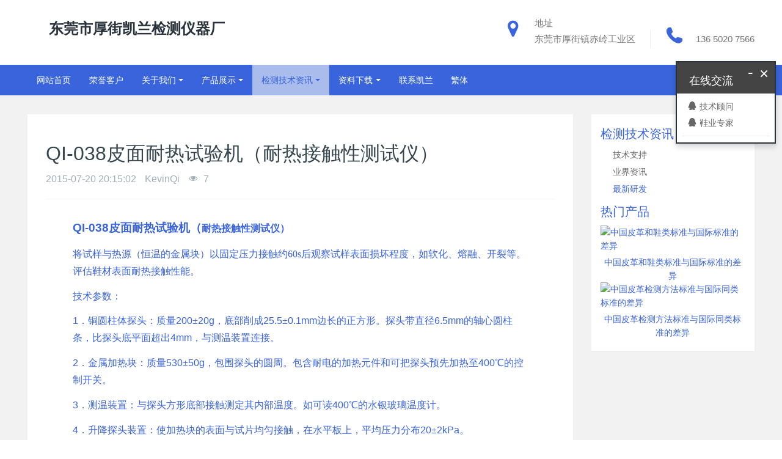

--- FILE ---
content_type: text/html;charset=UTF-8
request_url: http://www.jianceyq.com/news/shownews.php?id=113
body_size: 7729
content:

<!DOCTYPE HTML>
<html class="oxh met-web">
<head>
<meta charset="utf-8">
<meta name="renderer" content="webkit">
<meta http-equiv="X-UA-Compatible" content="IE=edge,chrome=1">
<meta name="viewport" content="width=device-width,initial-scale=1.0,maximum-scale=1.0,minimum-scale=1.0,user-scalable=0,minimal-ui">
<meta name="format-detection" content="telephone=no">
<title>QI-038皮面耐热试验机（耐热接触性测试仪）</title>
<meta name="description" content="将试样与热源（恒温的金属块）以固定压力接触约60s后观察试样表面损坏程度，如软化、熔融、开裂等。评估鞋材表面耐热接触性能。">
<meta name="keywords" content="QI-038皮面耐热试验机（耐热接触性测试仪）,ISO 882-1:1998(E), ANSI Z41,SATRA TM49,GB/T 20991第8.7.1,ISO 20344">
<meta name="generator" content="MetInfo V8.0" data-variable="../|cn||medu134|2|77|113" data-user_name="">
<link href="../favicon.ico?" rel="shortcut icon" type="image/x-icon">
<link rel="stylesheet" type="text/css" href="../public/third-party/web/basic.css?1729237886">
<link rel="stylesheet" type="text/css" href="../public/web/css/metinfo.css?1727595376">
<link rel="stylesheet" type="text/css" href="../templates/medu134/cache/medu134.css?1743123335">
<style>
body{
    background-color: !important;font-family: !important;}
h1,h2,h3,h4,h5,h6{font-family: !important;}
</style>
<script>(function(){var t=navigator.userAgent;(t.indexOf("rv:11")>=0||t.indexOf("MSIE 10")>=0)&&document.write("<script src=\"../public/third-party/html5shiv/html5shiv.min.js\"><\/script>")})();</script>
</head>
<!--[if lte IE 9]>
<div class="text-xs-center m-b-0 bg-blue-grey-100 alert">
    <button type="button" class="close" aria-label="Close" data-dismiss="alert">
        <span aria-hidden="true">×</span>
    </button>
    你正在使用一个过时的浏览器。请升级你的浏览器，以提高您的体验。</div>
<![endif]-->
<body >
    <header class='met-head' m-id='met_head' m-type='head_nav'>
    <nav class="navbar navbar-default box-shadow-none met-nav">
        <div class="nav-top">
        <div class="container">
            <div class="row">
            <div class="clearfix">
                                      <h3 hidden>凯兰检测仪器</h3>
                                                                                        <!-- logo 
                <div class="navbar-header pull-xs-left">
                    <a href="../" class="met-logo vertical-align block pull-xs-left" title="凯兰检测仪器">
                        <div class="vertical-align-middle">
                            <img src="../" alt="凯兰检测仪器" class="hidden-sm-down">
                            <img src="../" alt="凯兰检测仪器" class="hidden-md-up">
                            </div>
                    </a>
                </div>-->
                <!-- logo -->
                <button type="button" class="navbar-toggler hamburger hamburger-close collapsed p-x-5 met-nav-toggler" data-target="#met-nav-collapse" data-toggle="collapse">
                    <span class="sr-only"></span>
                    <span class="hamburger-bar"></span>
                </button>
                <!-- 会员注册登录 -->
                                  <!-- icon -->
                <div class="eco_header pull-right hidden-xs hidden-sm">
                                              <div class="top-info">
                          <div class="icon-box"> <span class="fa fa-map-marker"></span> </div>
                          <div class="content-box">
                            <p>地址<br>
                              <span>东莞市厚街镇赤岭工业区</span></p>
                          </div>
                        </div>
                                                              <div class="top-info">
                      <div class="icon-box"> <span class="fa fa-phone"></span> </div>
                      <div class="content-box">
                        <p><a href="tel:136 5020 7566" title="136 5020 7566">136 5020 7566</a><br>
                          <span><a href="mailto:{lang.email}" rel="nofollow" target="_blank"></a></span></p>
                      </div>
                    </div>
                                           
                    </div>
                                <li class='nav-item_l m-l-0  '>
                                                          东莞市厚街凯兰检测仪器厂                        
                                                                      </li>
                    <li class='nav-item_l1'>
                                              </li>
                </div>
                </div>
        </div>
        </div>
                <!-- 会员注册登录 -->
                <!-- 导航 -->
                <div class="fullnav collapse navbar-collapse navbar-collapse-toolbar p-0" id="met-nav-collapse">
                    <div class="container">
                        <div class="row">
                    <ul class="nav navbar-nav navlist clearfix   ">
                        <!-- 正常模式开始 -->
                            <li class='nav-item'>
                                <a href="../" title="网站首页" class="nav-link
                                                                  ">网站首页</a>
                            </li>
                                                                                          <li class='nav-item m-l-0'>
                                    <a href="../tommy/" target='_blank' title="荣誉客户" class="nav-link ">  <span style=''>荣誉客户</span></a>
                                </li>
                                                                                                                      <li class="nav-item dropdown m-l-0">
                                        <a
                                            href="../about/"
                                            target='_self'                                            title="关于我们"
                                            class="nav-link dropdown-toggle "
                                            data-toggle="dropdown"
                                            data-hover="true"
                                        >  <span style=''>关于我们</span></a>
                                    <div class="dropdown-menu animate two-menu">
                                                                                                                                                                    <a href="../about/show.php?id=19" target='_self' title="公司简介" class='dropdown-item hassub '>  <span style=''>公司简介</span></a>
                                                                                                                                                                  <a href="../about/show.php?id=92" target='_self' title="凯兰荣誉" class='dropdown-item hassub '>  <span style=''>凯兰荣誉</span></a>
                                                                                                                                                                  <a href="../about/show.php?id=22" target='_self' title="联系凯兰" class='dropdown-item hassub '>  <span style=''>联系凯兰</span></a>
                                                                                                                    </div>
                                </li>
                                                                                                                      <li class="nav-item dropdown m-l-0">
                                        <a
                                            href="../product/"
                                            target='_self'                                            title="产品展示"
                                            class="nav-link dropdown-toggle "
                                            data-toggle="dropdown"
                                            data-hover="true"
                                        >  <span style=''>产品展示</span></a>
                                    <div class="dropdown-menu animate two-menu">
                                                                                  <a href="../product/" target='_self' title="全部" class='dropdown-item nav-parent hidden-lg-up'>全部</a>
                                                                                                                                                                  <a href="../product/product.php?class2=96" target='_self' title="自行车检测仪器" class='dropdown-item hassub '>  <span style=''>自行车检测仪器</span></a>
                                                                                                                                                                  <a href="../product/product.php?class2=71" target='_self' title="鞋类、皮革类检测仪器" class='dropdown-item hassub '>  <span style=''>鞋类、皮革类检测仪器</span></a>
                                                                                                                                                                  <a href="../product/product.php?class2=6" target='_self' title="纺织品、地毯类检测仪器" class='dropdown-item hassub '>  <span style=''>纺织品、地毯类检测仪器</span></a>
                                                                                                                                                                  <a href="../product/product.php?class2=81" target='_self' title="玩具类、电子类检测仪器" class='dropdown-item hassub '>  <span style=''>玩具类、电子类检测仪器</span></a>
                                                                                                                                                                  <a href="../product/product.php?class2=73" target='_blank' title="童车童床、儿童用品检测设备" class='dropdown-item hassub '>  <span style=''>童车童床、儿童用品检测设备</span></a>
                                                                                                                                                                  <a href="../product/product.php?class2=75" target='_self' title="家具、床垫类检测仪器" class='dropdown-item hassub '>  <span style=''>家具、床垫类检测仪器</span></a>
                                                                                                                                                                  <a href="../product/product.php?class2=74" target='_self' title="箱包、学生用品类检测仪器" class='dropdown-item hassub '>  <span style=''>箱包、学生用品类检测仪器</span></a>
                                                                                                                                                                  <a href="../product/product.php?class2=70" target='_self' title="防护产品检测仪器" class='dropdown-item hassub '>  <span style=''>防护产品检测仪器</span></a>
                                                                                                                                                                  <a href="../product/product.php?class2=83" target='_self' title="纸品包装、橡塑胶类检测仪器" class='dropdown-item hassub '>  <span style=''>纸品包装、橡塑胶类检测仪器</span></a>
                                                                                                                                                                  <a href="../product/product.php?class2=86" target='_self' title="模拟环境、防晒耐候类检测设备" class='dropdown-item hassub '>  <span style=''>模拟环境、防晒耐候类检测设备</span></a>
                                                                                                                                                                  <a href="../product/product.php?class2=87" target='_self' title="拉力试验机(万能试验机)" class='dropdown-item hassub '>  <span style=''>拉力试验机(万能试验机)</span></a>
                                                                                                                                                                  <a href="../product/product.php?class2=88" target='_self' title="标准消耗品" class='dropdown-item hassub '>  <span style=''>标准消耗品</span></a>
                                                                                                                    </div>
                                </li>
                                                                                                                      <li class="nav-item dropdown m-l-0">
                                        <a
                                            href="../news/"
                                            target='_self'                                            title="检测技术资讯"
                                            class="nav-link dropdown-toggle active"
                                            data-toggle="dropdown"
                                            data-hover="true"
                                        >  <span style=''>检测技术资讯</span></a>
                                    <div class="dropdown-menu animate two-menu">
                                                                                  <a href="../news/" target='_self' title="全部" class='dropdown-item nav-parent hidden-lg-up'>全部</a>
                                                                                                                                                                  <a href="../news/news.php?class2=4" target='_self' title="技术支持" class='dropdown-item hassub '>  <span style=''>技术支持</span></a>
                                                                                                                                                                  <a href="../news/news.php?class2=5" target='_self' title="业界资讯" class='dropdown-item hassub '>  <span style=''>业界资讯</span></a>
                                                                                                                                                                  <a href="../news/news.php?class2=77" target='_self' title="最新研发" class='dropdown-item hassub active'>  <span style=''>最新研发</span></a>
                                                                                                                    </div>
                                </li>
                                                                                                                      <li class="nav-item dropdown m-l-0">
                                        <a
                                            href="../download/"
                                            target='_self'                                            title="资料下载"
                                            class="nav-link dropdown-toggle "
                                            data-toggle="dropdown"
                                            data-hover="true"
                                        >  <span style=''>资料下载</span></a>
                                    <div class="dropdown-menu animate two-menu">
                                                                                  <a href="../download/" target='_self' title="全部" class='dropdown-item nav-parent hidden-lg-up'>全部</a>
                                                                                                                                                                  <a href="../download/download.php?class2=95" target='_self' title="电工电子类标准" class='dropdown-item hassub '>  <span style=''>电工电子类标准</span></a>
                                                                                                                                                                  <a href="../download/download.php?class2=80" target='_self' title="各种技术文档下载" class='dropdown-item hassub '>  <span style=''>各种技术文档下载</span></a>
                                                                                                                                                                  <a href="../download/download.php?class2=79" target='_self' title="机器使用说明下载" class='dropdown-item hassub '>  <span style=''>机器使用说明下载</span></a>
                                                                                                                                                                  <a href="../download/download.php?class2=35" target='_self' title="鞋类相关标准下载" class='dropdown-item hassub '>  <span style=''>鞋类相关标准下载</span></a>
                                                                                                                    </div>
                                </li>
                                                                                                                      <li class='nav-item m-l-0'>
                                    <a href="../about/show.php?id=22" target='_self' title="联系凯兰" class="nav-link ">  <span style=''>联系凯兰</span></a>
                                </li>
                                                                                <!-- 正常模式结束 -->
                                                                                        <li class="met-langlist met-s2t nav-item" m-id="lang" m-type="lang">
                                <div class="">
                                    <button type="button" class="btn btn-convertnav-link btn-outline btn-default btn-squared btn-lang btn-cntotc" data-tolang='tc'>繁体</button>
                                                                                    <!-- 多语言 -->
                                                                              </ul>
                </div>
                <!-- 导航 -->
            </div>
        </div>
    </nav>
</header>

<!-- 轮播图
    <div class="met-banner-ny vertical-align text-center" m-id="banner">
              <h3 class="vertical-align-middle">最新研发</h3>
    </div>

                      
-->
<main class="met-shownews animsition">
    <div class="container">
        <div class="row">
        <div class="clearfix">
            <div class="col-md-9 met-shownews-body" m-id="noset">
                <div class="row">
                    <section class="details-title">
                        <h1 class='m-t-10 m-b-5'>QI-038皮面耐热试验机（耐热接触性测试仪）</h1>
                        <div class="info font-weight-300">
                            <span>2015-07-20 20:15:02</span>
                            <span>KevinQi</span>
                            <span>
                                <i class="icon wb-eye m-r-5" aria-hidden="true"></i>
                                7                            </span>
                        </div>
                    </section>
                    <section class="met-editor clearfix">
                        <p class="MsoNormal">
	<b><span lang="EN-US" style="font-size:14.0pt"><a href="http://www.jianceyq.com/product/showproduct.php?lang=cn&amp;id=59" title="东莞市厚街凯兰检测仪器厂">QI-038<span lang="EN-US" style="font-family:宋体;mso-ascii-font-family:&quot;Times New Roman&quot;
mso-hansi-font-family:&quot;Times New Roman&quot;"><span lang="EN-US">皮面<span lang="EN-US">耐热试验机<span lang="EN-US">（</span></span></span></span><span lang="EN-US" style="font-size:12.0pt;
font-family:宋体;mso-ascii-font-family:Arial;mso-hansi-font-family:Arial;
mso-bidi-font-family:Arial;mso-font-kerning:0pt;mso-bidi-font-weight:bold"><span lang="EN-US">耐热接触性测试仪）</span></span><o:p></o:p></a></span></b></p>
<p class="MsoNormal">
	<span class="MsoHyperlink"><span style="font-size:12.0pt;
font-family:宋体;mso-ascii-font-family:&quot;Times New Roman&quot;mso-hansi-font-family:
&quot;Times New Roman&quot;"><a href="http://www.jianceyq.com/product/showproduct.php?lang=cn&amp;id=59" title="东莞市厚街凯兰检测仪器厂">将试样与热源（恒温的金属块）以固定压力接触约<span lang="EN-US" style="font-family:&quot;Times New Roman&quot;,&quot;serif&quot;">60s</span>后观察试样表面损坏程度，如软化、熔融、开裂等。评估鞋材表面耐热接触性能。<span lang="EN-US"><o:p></o:p></span></a></span></span></p>
<p class="MsoNormal">
	<span class="MsoHyperlink"><span style="font-size:12.0pt;
font-family:宋体;mso-bidi-font-family:宋体;mso-font-kerning:0pt"><a href="http://www.jianceyq.com/product/showproduct.php?lang=cn&amp;id=59" title="东莞市厚街凯兰检测仪器厂">技术参数：<span lang="EN-US"><o:p></o:p></span></a></span></span></p>
<p class="MsoNormal">
	<span class="MsoHyperlink"><span lang="EN-US" style="font-size:
12.0pt"><a href="http://www.jianceyq.com/product/showproduct.php?lang=cn&amp;id=59" title="东莞市厚街凯兰检测仪器厂">1<span lang="EN-US" style="font-family:宋体;mso-ascii-font-family:&quot;Times New Roman&quot;
mso-hansi-font-family:&quot;Times New Roman&quot;"><span lang="EN-US">．铜圆柱体探头：质量</span></span>200<span lang="EN-US" style="font-family:宋体;mso-ascii-font-family:&quot;Times New Roman&quot;
mso-hansi-font-family:&quot;Times New Roman&quot;"><span lang="EN-US">&plusmn;</span></span>20g<span lang="EN-US" style="font-family:宋体;mso-ascii-font-family:&quot;Times New Roman&quot;
mso-hansi-font-family:&quot;Times New Roman&quot;"><span lang="EN-US">，底部削成</span></span>25.5<span lang="EN-US" style="font-family:宋体;mso-ascii-font-family:&quot;Times New Roman&quot;
mso-hansi-font-family:&quot;Times New Roman&quot;"><span lang="EN-US">&plusmn;</span></span>0.1mm<span lang="EN-US" style="font-family:宋体;mso-ascii-font-family:&quot;Times New Roman&quot;
mso-hansi-font-family:&quot;Times New Roman&quot;"><span lang="EN-US">边长的<span lang="EN-US">正方形。探头带直径</span></span></span>6.5mm<span lang="EN-US" style="font-family:宋体;mso-ascii-font-family:&quot;Times New Roman&quot;
mso-hansi-font-family:&quot;Times New Roman&quot;"><span lang="EN-US">的轴心圆柱条，比探头底平面超出</span></span>4mm<span lang="EN-US" style="font-family:宋体;mso-ascii-font-family:&quot;Times New Roman&quot;
mso-hansi-font-family:&quot;Times New Roman&quot;"><span lang="EN-US">，与测温装置连接。</span></span><o:p></o:p></a></span></span></p>
<p class="MsoNormal">
	<span class="MsoHyperlink"><span lang="EN-US" style="font-size:
12.0pt"><a href="http://www.jianceyq.com/product/showproduct.php?lang=cn&amp;id=59" title="东莞市厚街凯兰检测仪器厂">2<span lang="EN-US" style="font-family:宋体;mso-ascii-font-family:&quot;Times New Roman&quot;
mso-hansi-font-family:&quot;Times New Roman&quot;"><span lang="EN-US">．金属加热块：质量</span></span>530<span lang="EN-US" style="font-family:宋体;mso-ascii-font-family:&quot;Times New Roman&quot;
mso-hansi-font-family:&quot;Times New Roman&quot;"><span lang="EN-US">&plusmn;</span></span>50g<span lang="EN-US" style="font-family:宋体;mso-ascii-font-family:&quot;Times New Roman&quot;
mso-hansi-font-family:&quot;Times New Roman&quot;"><span lang="EN-US">，包围探头的圆周。包含耐电的加热元件和可把探头预先加热至</span></span>400<span lang="EN-US" style="font-family:宋体;mso-ascii-font-family:&quot;Times New Roman&quot;
mso-hansi-font-family:&quot;Times New Roman&quot;"><span lang="EN-US">℃的控制开关。</span></span><o:p></o:p></a></span></span></p>
<p class="MsoNormal">
	<span class="MsoHyperlink"><span lang="EN-US" style="font-size:
12.0pt"><a href="http://www.jianceyq.com/product/showproduct.php?lang=cn&amp;id=59" title="东莞市厚街凯兰检测仪器厂">3<span lang="EN-US" style="font-family:宋体;mso-ascii-font-family:&quot;Times New Roman&quot;
mso-hansi-font-family:&quot;Times New Roman&quot;"><span lang="EN-US">．测温装置：与探头方形底部接触测定其内部温度。如可读</span></span>400<span lang="EN-US" style="font-family:宋体;mso-ascii-font-family:&quot;Times New Roman&quot;
mso-hansi-font-family:&quot;Times New Roman&quot;"><span lang="EN-US">℃的水银玻璃温度计。</span></span><o:p></o:p></a></span></span></p>
<p class="MsoNormal">
	<span class="MsoHyperlink"><span lang="EN-US" style="font-size:
12.0pt"><a href="http://www.jianceyq.com/product/showproduct.php?lang=cn&amp;id=59" title="东莞市厚街凯兰检测仪器厂">4<span lang="EN-US" style="font-family:宋体;mso-ascii-font-family:&quot;Times New Roman&quot;
mso-hansi-font-family:&quot;Times New Roman&quot;"><span lang="EN-US">．升降探头装置：使加热块的表面与试片均匀接触，在水平板上，平均压力分布</span></span>20<span lang="EN-US" style="font-family:宋体;mso-ascii-font-family:&quot;Times New Roman&quot;
mso-hansi-font-family:&quot;Times New Roman&quot;"><span lang="EN-US">&plusmn;</span></span>2kPa<span lang="EN-US" style="font-family:宋体;mso-ascii-font-family:&quot;Times New Roman&quot;
mso-hansi-font-family:&quot;Times New Roman&quot;"><span lang="EN-US">。</span></span><o:p></o:p></a></span></span></p>
<p class="MsoNormal">
	<span class="MsoHyperlink"><span lang="EN-US" style="font-size:
12.0pt"><a href="http://www.jianceyq.com/product/showproduct.php?lang=cn&amp;id=59" title="东莞市厚街凯兰检测仪器厂">5<span lang="EN-US" style="font-family:宋体;mso-ascii-font-family:&quot;Times New Roman&quot;
mso-hansi-font-family:&quot;Times New Roman&quot;"><span lang="EN-US">．自调平台：用于放置试片和施加均匀压力。直径约</span></span>40mm<span lang="EN-US" style="font-family:宋体;mso-ascii-font-family:&quot;Times New Roman&quot;
mso-hansi-font-family:&quot;Times New Roman&quot;"><span lang="EN-US">。</span></span><o:p></o:p></a></span></span></p>
<p class="MsoNormal">
	<span class="MsoHyperlink"><span lang="EN-US" style="font-size:
12.0pt"><a href="http://www.jianceyq.com/product/showproduct.php?lang=cn&amp;id=59" title="东莞市厚街凯兰检测仪器厂">6<span lang="EN-US" style="font-family:宋体;mso-ascii-font-family:&quot;Times New Roman&quot;
mso-hansi-font-family:&quot;Times New Roman&quot;"><span lang="EN-US">．带隔热表面的铰接支架：探头加热时搁置，并能在试验时移开。</span></span><o:p></o:p></a></span></span></p>
<p class="MsoNormal">
	<span class="MsoHyperlink"><span lang="EN-US" style="font-size:
12.0pt"><a href="http://www.jianceyq.com/product/showproduct.php?lang=cn&amp;id=59" title="东莞市厚街凯兰检测仪器厂">7<span lang="EN-US" style="font-family:宋体;mso-ascii-font-family:&quot;Times New Roman&quot;
mso-hansi-font-family:&quot;Times New Roman&quot;"><span lang="EN-US">．直径</span></span>10<span lang="EN-US" style="font-family:宋体;mso-ascii-font-family:&quot;Times New Roman&quot;
mso-hansi-font-family:&quot;Times New Roman&quot;"><span lang="EN-US">&plusmn;</span></span>1mm<span lang="EN-US" style="font-family:宋体;mso-ascii-font-family:&quot;Times New Roman&quot;
mso-hansi-font-family:&quot;Times New Roman&quot;"><span lang="EN-US">的<span lang="EN-US">芯棒。</span></span></span><o:p></o:p></a></span></span></p>
<p class="MsoNormal">
	<span class="MsoHyperlink"><span lang="EN-US" style="font-size:
12.0pt"><a href="http://www.jianceyq.com/product/showproduct.php?lang=cn&amp;id=59" title="东莞市厚街凯兰检测仪器厂">8.&nbsp; <span lang="EN-US" style="font-family:宋体;
mso-ascii-font-family:&quot;Times New Roman&quot;mso-hansi-font-family:&quot;Times New Roman&quot;"><span lang="EN-US">温度控制：</span></span>PID<span lang="EN-US" style="font-family:宋体;
mso-ascii-font-family:Arial;mso-hansi-font-family:Arial;mso-bidi-font-family:
Arial;mso-font-kerning:0pt;mso-bidi-font-weight:bold"><span lang="EN-US">温控器：</span></span><span style="font-family:&quot;Arial&quot;,&quot;sans-serif&quot;mso-font-kerning:0pt;mso-bidi-font-weight:
bold">0-400</span><span style="font-family:&quot;Arial&quot;,&quot;sans-serif&quot;mso-font-kerning:
0pt">&deg;C </span><span lang="EN-US" style="font-family:宋体;mso-ascii-font-family:
Arial;mso-hansi-font-family:Arial;mso-bidi-font-family:Arial;mso-font-kerning:
0pt"><span lang="EN-US">，稳定</span></span><span style="font-family:&quot;Arial&quot;,&quot;sans-serif&quot;
mso-font-kerning:0pt">300&plusmn;2&deg;C</span><span style="font-family:宋体;mso-bidi-font-family:
宋体;mso-font-kerning:0pt">,</span><span lang="EN-US" style="font-family:宋体;
mso-bidi-font-family:宋体;mso-font-kerning:0pt"><span lang="EN-US">精度</span></span><span lang="EN-US" style="font-family:宋体;mso-ascii-font-family:&quot;Times New Roman&quot;
mso-hansi-font-family:&quot;Times New Roman&quot;"><span lang="EN-US">&plusmn;</span></span>2<span lang="EN-US" style="font-family:宋体;mso-ascii-font-family:&quot;Times New Roman&quot;
mso-hansi-font-family:&quot;Times New Roman&quot;"><span lang="EN-US">℃</span></span><o:p></o:p></a></span></span></p>
<p class="MsoNormal">
	<span class="MsoHyperlink"><span lang="EN-US" style="font-size:
12.0pt;font-family:宋体;mso-bidi-font-family:宋体;mso-font-kerning:0pt"><a href="http://www.jianceyq.com/product/showproduct.php?lang=cn&amp;id=59" title="东莞市厚街凯兰检测仪器厂">9. <span lang="EN-US"><span lang="EN-US">压力：</span></span><span style="font-family:&quot;Times New Roman&quot;,&quot;serif&quot;
mso-font-kerning:1.0pt">20</span><span lang="EN-US"><span lang="EN-US">&plusmn;</span></span><span style="font-family:&quot;Times New Roman&quot;,&quot;serif&quot;mso-font-kerning:1.0pt">2kPa<o:p></o:p></span></a></span></span></p>
<p class="MsoNormal">
	<span class="MsoHyperlink"><span lang="EN-US" style="font-size:
12.0pt"><a href="http://www.jianceyq.com/product/showproduct.php?lang=cn&amp;id=59" title="东莞市厚街凯兰检测仪器厂">10. <span lang="EN-US" style="font-family:宋体;mso-ascii-font-family:&quot;Times New Roman&quot;
mso-hansi-font-family:&quot;Times New Roman&quot;"><span lang="EN-US">受热面积：</span></span>650<span lang="EN-US" style="font-family:宋体;mso-ascii-font-family:&quot;Times New Roman&quot;
mso-hansi-font-family:&quot;Times New Roman&quot;"><span lang="EN-US">&plusmn;</span></span>50mm2<span lang="EN-US" style="font-family:宋体;mso-ascii-font-family:&quot;Times New Roman&quot;
mso-hansi-font-family:&quot;Times New Roman&quot;"><span lang="EN-US">。</span></span><span style="font-family:宋体;mso-bidi-font-family:宋体;mso-font-kerning:0pt"><o:p></o:p></span></a></span></span></p>
<p class="MsoNormal">
	<span class="MsoHyperlink"><span lang="EN-US" style="font-size:
12.0pt;font-family:宋体;mso-bidi-font-family:宋体;mso-font-kerning:0pt"><a href="http://www.jianceyq.com/product/showproduct.php?lang=cn&amp;id=59" title="东莞市厚街凯兰检测仪器厂">11.<span lang="EN-US"><span lang="EN-US">外形尺寸</span></span><span style="font-family:&quot;Arial&quot;,&quot;sans-serif&quot;mso-bidi-font-weight:bold">(WxDxH)</span><span lang="EN-US"><span lang="EN-US">：</span></span><span lang="EN-US" style="font-family:&quot;Arial&quot;,&quot;sans-serif&quot;"><span lang="EN-US"> 30x 20x55 cm<o:p></o:p></span></span></a></span></span></p>
<p class="MsoNormal">
	<span class="MsoHyperlink"><span lang="EN-US" style="font-size:
12.0pt;font-family:宋体;mso-bidi-font-family:宋体;mso-font-kerning:0pt"><a href="http://www.jianceyq.com/product/showproduct.php?lang=cn&amp;id=59" title="东莞市厚街凯兰检测仪器厂">12. <span lang="EN-US"><span lang="EN-US">适用试件尺寸：</span></span><span style="font-family:&quot;Times New Roman&quot;,&quot;serif&quot;
mso-font-kerning:1.0pt">70</span><span lang="EN-US"><span lang="EN-US">&times;</span></span><span style="font-family:&quot;Times New Roman&quot;,&quot;serif&quot;mso-font-kerning:1.0pt">30</span><span lang="EN-US"><span lang="EN-US">&times;</span></span><span style="font-family:&quot;Times New Roman&quot;,&quot;serif&quot;
mso-font-kerning:1.0pt">3</span><span lang="EN-US"><span lang="EN-US">～</span></span><span style="font-family:&quot;Times New Roman&quot;,&quot;serif&quot;mso-font-kerning:1.0pt">7cm</span><span lang="EN-US"><span lang="EN-US">（鞋底）</span></span><o:p></o:p></a></span></span></p>
<p class="MsoNormal">
	<span class="MsoHyperlink"><span style="font-size:12.0pt;
font-family:宋体;mso-ascii-font-family:&quot;Times New Roman&quot;mso-hansi-font-family:
&quot;Times New Roman&quot;"><a href="http://www.jianceyq.com/product/showproduct.php?lang=cn&amp;id=59" title="东莞市厚街凯兰检测仪器厂">体积：约<span lang="EN-US" style="font-family:&quot;Times New Roman&quot;,&quot;serif&quot;">105</span>&times;<span lang="EN-US" style="font-family:&quot;Times New Roman&quot;,&quot;serif&quot;">42</span>&times;<span lang="EN-US" style="font-family:&quot;Times New Roman&quot;,&quot;serif&quot;">55cm</span>。或<span lang="EN-US" style="font-family:&quot;Times New Roman&quot;,&quot;serif&quot;">30</span>&times;<span lang="EN-US" style="font-family:&quot;Times New Roman&quot;,&quot;serif&quot;">18.5</span>&times;<span lang="EN-US" style="font-family:&quot;Times New Roman&quot;,&quot;serif&quot;">30cm</span>。<span lang="EN-US" style="font-family:&quot;Times New Roman&quot;,&quot;serif&quot;"><o:p></o:p></span></a></span></span></p>
<p class="MsoNormal">
	<span class="MsoHyperlink"><span lang="EN-US" style="font-size:
12.0pt"><a href="http://www.jianceyq.com/product/showproduct.php?lang=cn&amp;id=59" title="东莞市厚街凯兰检测仪器厂">13. <span lang="EN-US" style="font-family:宋体;mso-ascii-font-family:Arial;mso-hansi-font-family:
Arial;mso-bidi-font-family:Arial;mso-font-kerning:0pt;mso-bidi-font-weight:
bold"><span lang="EN-US">重量</span></span><span style="font-family:&quot;Arial&quot;,&quot;sans-serif&quot;
mso-font-kerning:0pt">40 kg</span><o:p></o:p></a></span></span></p>
<p class="MsoNormal">
	<span class="MsoHyperlink"><span style="font-size:12.0pt;
font-family:宋体;mso-ascii-font-family:Arial;mso-hansi-font-family:Arial;
mso-bidi-font-family:Arial;mso-font-kerning:0pt"><a href="http://www.jianceyq.com/product/showproduct.php?lang=cn&amp;id=59" title="东莞市厚街凯兰检测仪器厂">符合标准：<span lang="EN-US" style="font-family:&quot;Arial&quot;,&quot;sans-serif&quot;">ISO 882-1:1998(E), ANSI Z41-1999, SATRA PM49 </span>，<span lang="EN-US">GB/T 20991</span>第<span lang="EN-US">8.7.1&nbsp; </span><span lang="EN-US" style="font-family:&quot;Times New Roman&quot;,&quot;serif&quot;mso-font-kerning:1.0pt">ISO 20344</span><span lang="EN-US"><o:p></o:p></span></a></span></span></p>
<p class="MsoNormal">
	&nbsp;</p>
                    </section>
                                                                      <div class='met-page met-shownews-footer border-top1' >
                        <ul class="pagination block blocks-2 p-t-20">
                            <li class='page-item m-b-0 '>
                                <a href='  ../news/shownews.php?id=106' target="_blank" title="QI-031鞋跟耐打击试验机" class='page-link text-truncate'>
                                    上一篇                                    <span aria-hidden="true" class='hidden-xs-down'>:   QI-031鞋跟耐打击试验机</span>
                                </a>
                            </li>
                            <li class='page-item m-b-0 '>
                                <a href='  ../news/shownews.php?id=105' title="QI-030 DIN 4843,QB/T 2226,SATRA TM 154鞋带耐磨试验机" target="_blank" class='page-link pull-xs-right text-truncate'>
                                    下一篇                                    <span aria-hidden="true" class='hidden-xs-down'>:   QI-030 DIN 4843,QB/T 2226,SATRA TM 154鞋带耐磨试验机</span>
                                </a>
                            </li>
                        </ul>
                    </div>
                </div>
            </div>
                   <div class="col-md-3">
            <div class="row">
                <div class="met-bar" m-id="news_bar" m-type="nocontent">
                                          <ul class="column list-icons">
                                                <li>
                            <a href="../news/" title="检测技术资讯" class="active" target='_self'><h3 class="font-weight-300">检测技术资讯</h3></a>
                        </li>
                        
                        <li class="met-bar-son">
                                                          <a href="../news/news.php?class2=4" title="技术支持" class=''>技术支持</a>
                                                    </li>
                        
                        <li class="met-bar-son">
                                                          <a href="../news/news.php?class2=5" title="业界资讯" class=''>业界资讯</a>
                                                    </li>
                        
                        <li class="met-bar-son">
                                                          <a href="../news/news.php?class2=77" title="最新研发" class='active'>最新研发</a>
                                                    </li>
                                                                    </ul>
                                                            <div class="sidebar-news-list recommend">
            <div class="titlebox">
                <h3 class=' font-weight-300 m-t-10'>热门产品</h3>
            </div>
            <div class="imgbox">
                                <div class="item">
                <a class="imga" href="../news/shownews.php?id=195" title="中国皮革和鞋类标准与国际标准的差异" >
                    <img src="" alt="中国皮革和鞋类标准与国际标准的差异" title="中国皮革和鞋类标准与国际标准的差异" style="max-width:100%;">
                     </a>
                     <a class="sidebar-news-lista  m-t-5" href="../news/shownews.php?id=195" title="中国皮革和鞋类标准与国际标准的差异" style="display:inline-block; text-align:center;" target="_blank">中国皮革和鞋类标准与国际标准的差异</a>
                </div>
                                <div class="item">
                <a class="imga" href="../news/shownews.php?id=194" title="中国皮革检测方法标准与国际同类标准的差异" >
                    <img src="" alt="中国皮革检测方法标准与国际同类标准的差异" title="中国皮革检测方法标准与国际同类标准的差异" style="max-width:100%;">
                     </a>
                     <a class="sidebar-news-lista  m-t-5" href="../news/shownews.php?id=194" title="中国皮革检测方法标准与国际同类标准的差异" style="display:inline-block; text-align:center;" target="_blank">中国皮革检测方法标准与国际同类标准的差异</a>
                </div>
                            </div>
        </div>
                        </div>
            </div>
        </div>
            </div>
        </div>
    </div>
</main>
<footer class='met-foot-info border-top1' m-id='met_foot' m-type="foot">
    <div class="met-footnav text-xs-center p-b-20" m-id='noset' m-type='foot_nav'>
    <div class="container">
        <div class="row">
                                      <div class="col-lg-2 col-md-3 col-xs-6 list foot-nav">
                <h4 class='font-size-16 m-t-0'>
                    <a href="../download/download.php?class2=95" target='_self'  title="电工电子类标准">电工电子类标准</a>
                </h4>
                              </div>
                                                  <div class="col-lg-2 col-md-3 col-xs-6 list foot-nav">
                <h4 class='font-size-16 m-t-0'>
                    <a href="../download/download.php?class2=80" target='_self'  title="各种技术文档下载">各种技术文档下载</a>
                </h4>
                              </div>
                                                  <div class="col-lg-2 col-md-3 col-xs-6 list foot-nav">
                <h4 class='font-size-16 m-t-0'>
                    <a href="../download/download.php?class2=35" target='_self'  title="鞋类相关标准下载">鞋类相关标准下载</a>
                </h4>
                              </div>
                                                  <div class="col-lg-2 col-md-3 col-xs-6 list foot-nav">
                <h4 class='font-size-16 m-t-0'>
                    <a href="../news/" target='_self'  title="检测技术资讯">检测技术资讯</a>
                </h4>
                                  <ul class='ulstyle m-b-0'>
                                        <li>
                        <a href="../news/news.php?class2=4" target='_self' title="技术支持">技术支持</a>
                    </li>
                                        <li>
                        <a href="../news/news.php?class2=5" target='_self' title="业界资讯">业界资讯</a>
                    </li>
                                        <li>
                        <a href="../news/news.php?class2=77" target='_self' title="最新研发">最新研发</a>
                    </li>
                                    </ul>
                            </div>
                                                                                                                                            <div class="col-lg-2 col-md-12 col-xs-12 info font-size-20" m-id='met_contact' m-type="nocontent">
                                  <p class='font-size-26'>服务热线</p>
                                                  <p><a href="tel:136 5020 7566 东莞市厚街凯兰检测仪器厂" title="136 5020 7566 东莞市厚街凯兰检测仪器厂">136 5020 7566 东莞市厚街凯兰检测仪器厂</a></p>
                                                                                                                                        </div>
                       </div>
    </div>
</div>
                        <div class="copy p-y-10 border-top1">
        <div class="container text-xs-center">
                          <div>鞋类检测仪器、纺织品检测仪器、玩具童车检测仪器_东莞市厚街凯兰检测仪器厂</div>
                                      <div>鞋类检测仪器、纺织品检测仪器、玩具童车检测仪器_东莞市厚街凯兰检测仪器厂</div>
                                      <div>鞋类检测仪器、纺织品检测仪器、玩具童车检测仪器_东莞市厚街凯兰检测仪器厂</div>
                                      <div><p style="text-align: center"><br/>
	公司地址： 东莞市厚街镇赤岭环区路巷8号<br/><br/>
	电话：0769-85828600&nbsp; &nbsp;传真：0769-85828607<br/>
	&nbsp;Copyright © 2011 东莞市厚街凯兰检测仪器厂&nbsp; 版权所有<br/>
	&nbsp;</p><div style="1px;height:1px;overflow:hidden"><strong><a href="http://www.opts.cn/">光学玻璃</a></strong> <strong><a href="http://www.chinacbjx.com/">滚筒筛沙机</a></strong> <strong><a href="http://www.chinacbjx.com/">复合式破碎机</a></strong> <strong><a href="http://www.dshgj.com">三回程烘干机</a></strong> <strong><a href="http://www.zzdsjbj.com">玻化微珠搅拌机</a></strong></div><p><a href="https://beian.miit.gov.cn" target="_blank" title="工信部" textvalue="粤ICP备2024312152">粤ICP备2024312152</a></p></div>
                                      <div><strong>鞋类检测仪器，纺织品检测仪器，玩具童车测试仪器，橡塑胶检测仪器，环境老化试验箱--东莞市厚街凯兰检测仪器厂</strong></div>
                        <div class="powered_by_metinfo">Powered by <b><a rel=nofollow href=http://www.metinfo.cn target=_blank>MetInfo 8.0</a></b> &copy;2008-2026 &nbsp;<a rel=nofollow href=http://www.metinfo.cn target=_blank>MetInfo Inc.</a></div>
                                                                               </div>
        </div>
    </div>
</footer>
<div class="met-menu-list text-xs-center   " m-id="noset" m-type="menu">
    <div class="main">
            </div>
</div>
<input type="hidden" name="met_lazyloadbg" value="">
<script src="../cache/lang_json_cn.js?1767067120"></script>
<script src="../public/third-party/web/basic.js?1727595376"></script>
<script src="../public/web/js/metinfo.js?1732012383" data-js_url="../templates/medu134/cache/medu134.js?1743123335" id="met-page-js"></script>
</body>
</html>

--- FILE ---
content_type: text/javascript;charset=utf-8
request_url: http://www.jianceyq.com/hits/?lang=cn&type=news&vid=113&list=0
body_size: 50
content:
document.write('8')